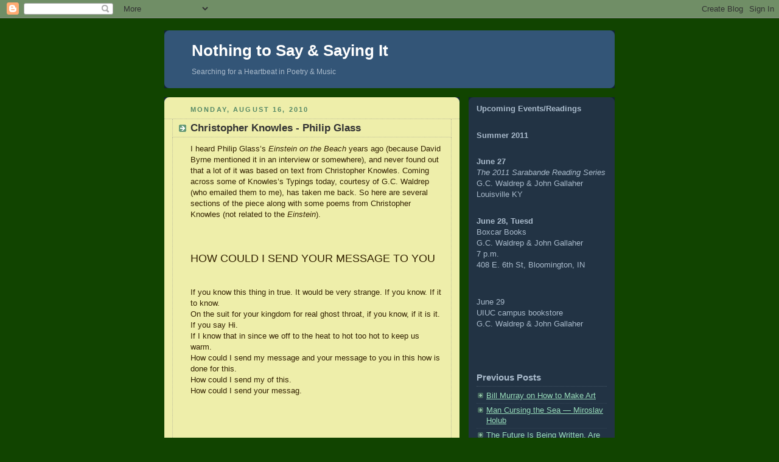

--- FILE ---
content_type: text/html; charset=UTF-8
request_url: https://jjgallaher.blogspot.com/2010/08/christopher-knowles-philip-glass.html
body_size: 8312
content:
<!DOCTYPE html PUBLIC "-//W3C//DTD XHTML 1.0 Strict//EN" "http://www.w3.org/TR/xhtml1/DTD/xhtml1-strict.dtd">



<html xmlns="http://www.w3.org/1999/xhtml" xml:lang="en" lang="en">

<head>
  <title>Nothing to Say &amp; Saying It: Christopher Knowles - Philip Glass</title>

  <script type="text/javascript">(function() { (function(){function b(g){this.t={};this.tick=function(h,m,f){var n=f!=void 0?f:(new Date).getTime();this.t[h]=[n,m];if(f==void 0)try{window.console.timeStamp("CSI/"+h)}catch(q){}};this.getStartTickTime=function(){return this.t.start[0]};this.tick("start",null,g)}var a;if(window.performance)var e=(a=window.performance.timing)&&a.responseStart;var p=e>0?new b(e):new b;window.jstiming={Timer:b,load:p};if(a){var c=a.navigationStart;c>0&&e>=c&&(window.jstiming.srt=e-c)}if(a){var d=window.jstiming.load;
c>0&&e>=c&&(d.tick("_wtsrt",void 0,c),d.tick("wtsrt_","_wtsrt",e),d.tick("tbsd_","wtsrt_"))}try{a=null,window.chrome&&window.chrome.csi&&(a=Math.floor(window.chrome.csi().pageT),d&&c>0&&(d.tick("_tbnd",void 0,window.chrome.csi().startE),d.tick("tbnd_","_tbnd",c))),a==null&&window.gtbExternal&&(a=window.gtbExternal.pageT()),a==null&&window.external&&(a=window.external.pageT,d&&c>0&&(d.tick("_tbnd",void 0,window.external.startE),d.tick("tbnd_","_tbnd",c))),a&&(window.jstiming.pt=a)}catch(g){}})();window.tickAboveFold=function(b){var a=0;if(b.offsetParent){do a+=b.offsetTop;while(b=b.offsetParent)}b=a;b<=750&&window.jstiming.load.tick("aft")};var k=!1;function l(){k||(k=!0,window.jstiming.load.tick("firstScrollTime"))}window.addEventListener?window.addEventListener("scroll",l,!1):window.attachEvent("onscroll",l);
 })();</script><script type="text/javascript">function a(){var b=window.location.href,c=b.split("?");switch(c.length){case 1:return b+"?m=1";case 2:return c[1].search("(^|&)m=")>=0?null:b+"&m=1";default:return null}}var d=navigator.userAgent;if(d.indexOf("Mobile")!=-1&&d.indexOf("WebKit")!=-1&&d.indexOf("iPad")==-1||d.indexOf("Opera Mini")!=-1||d.indexOf("IEMobile")!=-1){var e=a();e&&window.location.replace(e)};
</script><meta http-equiv="Content-Type" content="text/html; charset=UTF-8" />
<meta name="generator" content="Blogger" />
<link rel="icon" type="image/vnd.microsoft.icon" href="https://www.blogger.com/favicon.ico"/>
<link rel="alternate" type="application/atom+xml" title="Nothing to Say &amp; Saying It - Atom" href="https://jjgallaher.blogspot.com/feeds/posts/default" />
<link rel="alternate" type="application/rss+xml" title="Nothing to Say &amp; Saying It - RSS" href="https://jjgallaher.blogspot.com/feeds/posts/default?alt=rss" />
<link rel="service.post" type="application/atom+xml" title="Nothing to Say &amp; Saying It - Atom" href="https://www.blogger.com/feeds/33532264/posts/default" />
<link rel="alternate" type="application/atom+xml" title="Nothing to Say &amp; Saying It - Atom" href="https://jjgallaher.blogspot.com/feeds/6956596342325118423/comments/default" />
<link rel="stylesheet" type="text/css" href="https://www.blogger.com/static/v1/v-css/1601750677-blog_controls.css"/>
<link rel="stylesheet" type="text/css" href="https://www.blogger.com/dyn-css/authorization.css?targetBlogID=33532264&zx=79fc926c-2238-4196-bc54-693c686eede4"/>


  <style type="text/css">
/*
-----------------------------------------------
Blogger Template Style
Name:     Rounders 3
Designer: Douglas Bowman
URL:      www.stopdesign.com
Date:     27 Feb 2004
----------------------------------------------- */


body {
  background:#140;
  margin:0;
  padding:20px 10px;
  text-align:center;
  font:x-small/1.5em "Trebuchet MS",Verdana,Arial,Sans-serif;
  color:#ddd;
  font-size/* */:/**/small;
  font-size: /**/small;
  }


/* Page Structure
----------------------------------------------- */
/* The images which help create rounded corners depend on the 
   following widths and measurements. If you want to change 
   these measurements, the images will also need to change.
   */
@media all {
  #content {
    width:740px;
    margin:0 auto;
    text-align:left;
    }
  #main {
    width:485px;
    float:left;
    background:#eea url("//www.blogblog.com/rounders3/corners_main_bot.gif") no-repeat left bottom;
    margin:15px 0 0;
    padding:0 0 10px;
    color:#320;
    font-size:97%;
    line-height:1.5em;
    }
  #main2 {
    float:left;
    width:100%;
    background:url("//www.blogblog.com/rounders3/corners_main_top.gif") no-repeat left top;
    padding:10px 0 0;
    }
  #sidebar {
    width:240px;
    float:right;
    margin:15px 0 0;
    font-size:97%;
    line-height:1.5em;
    }
  }
@media handheld {
  #content {
    width:90%;
    }
  #main {
    width:100%;
    float:none;
    background:#eec;
    }
  #main2 {
    float:none;
    width:100%;
    background:none;
    }
  #sidebar {
    width:100%;
    float:none;
    }
  }


/* Links
----------------------------------------------- */
a:link {
  color:#9db;
  }
a:visited {
  color:#798;
  }
a:hover {
  color:#fff;
  }
a img {
  border-width:0;
  }
#main a:link {
  color:#347;
  }
#main a:visited {
  color:#666;
  }
#main a:hover {
  color:#68a
  }


/* Blog Header
----------------------------------------------- */
@media all {
  #header {
    background:#357 url("//www.blogblog.com/rounders3/corners_cap_bot.gif") no-repeat left bottom;
    margin:0 0 0;
    padding:0 0 8px;
    color:#fff;
    }
  #header div {
    background:url("//www.blogblog.com/rounders3/corners_cap_top.gif") no-repeat left top;
    padding:8px 15px 0;
    }
  }
@media handheld {
  #header {
    background:#357;
    }
  #header div {
    background:none;
    }
  }
#blog-title {
  margin:0;
  padding:10px 30px 5px;
  font-size:200%;
  line-height:1.2em;
  }
#blog-title a {
  text-decoration:none;
  color:#fff;
  }
#description {
  margin:0;
  padding:5px 30px 10px;
  font-size:94%;
  line-height:1.5em;
  color:#abc;
  }


/* Posts
----------------------------------------------- */
.date-header {
  margin:0 28px 0 43px;
  font-size:85%;
  line-height:2em;
  text-transform:uppercase;
  letter-spacing:.2em;
  color:#586;
  }
.post {
  margin:.3em 0 25px;
  padding:0 13px;
  border:1px dotted #bb9;
  border-width:1px 0;
  }
.post-title {
  margin:0;
  font-size:135%;
  line-height:1.5em;
  background:url("//www.blogblog.com/rounders3/icon_arrow.gif") no-repeat 10px .5em;
  display:block;
  border:1px dotted #bb9;
  border-width:0 1px 1px;
  padding:2px 14px 2px 29px;
  color:#333;
  }
#main a.title-link, .post-title strong {
  text-decoration:none;
  display:block;
  }
#main a.title-link:hover {
  background-color:#fff;
  color:#000;
  }
.post-body {
  border:1px dotted #bb9;
  border-width:0 1px 1px;
  border-bottom-color:#eec;
  padding:10px 14px 1px 29px;
  }
html>body .post-body {
  border-bottom-width:0;
  }
.post p {
  margin:0 0 .75em;
  }
p.post-footer {
  background:#fff;
  margin:0;
  padding:2px 14px 2px 29px;
  border:1px dotted #bb9;
  border-bottom:1px solid #eee;
  font-size:100%;
  line-height:1.5em;
  color:#666;
  text-align:right;
  }
html>body p.post-footer {
  border-bottom-color:transparent;
  }
p.post-footer em {
  display:block;
  float:left;
  text-align:left;
  font-style:normal;
  }
a.comment-link {
  /* IE5.0/Win doesn't apply padding to inline elements,
     so we hide these two declarations from it */
  background/* */:/**/url("//www.blogblog.com/rounders3/icon_comment.gif") no-repeat 0 45%;
  padding-left:14px;
  }
html>body a.comment-link {
  /* Respecified, for IE5/Mac's benefit */
  background:url("//www.blogblog.com/rounders3/icon_comment.gif") no-repeat 0 45%;
  padding-left:14px;
  }
.post img {
  margin:0 0 5px 0;
  padding:4px;
  border:1px solid #586;
  }
blockquote {
  margin:.75em 0;
  border:1px dotted #596;
  border-width:1px 0;
  padding:5px 15px;
  }
.post blockquote p {
  margin:.5em 0;
  }


/* Comments
----------------------------------------------- */
#comments {
  margin:-25px 13px 0;
  border:1px dotted #6a7;
  border-width:0 1px 1px;
  padding:20px 0 15px 0;
  }
#comments h4 {
  margin:0 0 10px;
  padding:0 14px 2px 29px;
  border-bottom:1px dotted #6a7;
  font-size:120%;
  line-height:1.4em;
  color:#333;
  }
#comments-block {
  margin:0 15px 0 9px;
  }
.comment-data {
  background:url("//www.blogblog.com/rounders3/icon_comment.gif") no-repeat 2px .3em;
  margin:.5em 0;
  padding:0 0 0 20px;
  color:#666;
  }
.comment-poster {
  font-weight:bold;
  }
.comment-body {
  margin:0 0 1.25em;
  padding:0 0 0 20px;
  }
.comment-body p {
  margin:0 0 .5em;
  }
.comment-timestamp {
  margin:0 0 .5em;
  padding:0 0 .75em 20px;
  color:#fff;
  }
.comment-timestamp a:link {
  color:#fff;
  }
.deleted-comment {
  font-style:italic;
  color:gray;
  }


/* Profile
----------------------------------------------- */
@media all {
  #profile-container {
    background:#586 url("//www.blogblog.com/rounders3/corners_prof_bot.gif") no-repeat left bottom;
    margin:0 0 15px;
    padding:0 0 10px;
    color:#fff;
    }
  #profile-container h2 {
    background:url("//www.blogblog.com/rounders3/corners_prof_top.gif") no-repeat left top;
    padding:10px 15px .2em;
    margin:0;
    border-width:0;
    font-size:115%;
    line-height:1.5em;
    color:#fff;
    }
  }
@media handheld {
  #profile-container {
    background:#586;
    }
  #profile-container h2 {
    background:none;
    }
  }

.profile-datablock {
  margin:0 15px .5em;
  border-top:1px dotted #7a8;
  padding-top:8px;
  }
.profile-img {display:inline;}
.profile-img img {
  float:left;
  margin:0 10px 5px 0;
  border:4px solid #bec;
  }
.profile-data strong {
  display:block;
  }
#profile-container p {
  margin:0 15px .5em;
  }
#profile-container .profile-textblock {
  clear:left;
  }
#profile-container a {
  color:#fff;
  }
.profile-link a {
  background:url("//www.blogblog.com/rounders3/icon_profile.gif") no-repeat 0 .1em;
  padding-left:15px;
  font-weight:bold;
  }
ul.profile-datablock {
  list-style-type:none;
  }


/* Sidebar Boxes
----------------------------------------------- */
@media all {
  .box {
    background:#234 url("//www.blogblog.com/rounders3/corners_side_top.gif") no-repeat left top;
    margin:0 0 15px;
    padding:10px 0 0;
    color:#abc;
    }
  .box2 {
    background:url("//www.blogblog.com/rounders3/corners_side_bot.gif") no-repeat left bottom;
    padding:0 13px 8px;
    }
  }
@media handheld {
  .box {
    background:#234;
    }
  .box2 {
    background:none;
    }
  }
.sidebar-title {
  margin:0;
  padding:0 0 .2em;
  border-bottom:1px dotted #456;
  font-size:115%;
  line-height:1.5em;
  color:#abc;
  }
.box ul {
  margin:.5em 0 1.25em;
  padding:0 0px;
  list-style:none;
  }
.box ul li {
  background:url("//www.blogblog.com/rounders3/icon_arrow_sm.gif") no-repeat 2px .25em;
  margin:0;
  padding:0 0 3px 16px;
  margin-bottom:3px;
  border-bottom:1px dotted #345;
  line-height:1.4em;
  }
.box p {
  margin:0 0 .6em;
  }


/* Footer
----------------------------------------------- */
#footer {
  clear:both;
  margin:0;
  padding:15px 0 0;
  }
@media all {
  #footer div {
    background:#357 url("//www.blogblog.com/rounders3/corners_cap_top.gif") no-repeat left top;
    padding:8px 0 0;
    color:#fff;
    }
  #footer div div {
    background:url("//www.blogblog.com/rounders3/corners_cap_bot.gif") no-repeat left bottom;
    padding:0 15px 8px;
    }
  }
@media handheld {
  #footer div {
    background:#357;
    }
  #footer div div {
    background:none;
    }
  }
#footer hr {display:none;}
#footer p {margin:0;}
#footer a {color:#fff;} 
  </style>


<meta name='google-adsense-platform-account' content='ca-host-pub-1556223355139109'/>
<meta name='google-adsense-platform-domain' content='blogspot.com'/>
<!-- --><style type="text/css">@import url(//www.blogger.com/static/v1/v-css/navbar/3334278262-classic.css);
div.b-mobile {display:none;}
</style>

</head>



<body><script type="text/javascript">
    function setAttributeOnload(object, attribute, val) {
      if(window.addEventListener) {
        window.addEventListener('load',
          function(){ object[attribute] = val; }, false);
      } else {
        window.attachEvent('onload', function(){ object[attribute] = val; });
      }
    }
  </script>
<div id="navbar-iframe-container"></div>
<script type="text/javascript" src="https://apis.google.com/js/platform.js"></script>
<script type="text/javascript">
      gapi.load("gapi.iframes:gapi.iframes.style.bubble", function() {
        if (gapi.iframes && gapi.iframes.getContext) {
          gapi.iframes.getContext().openChild({
              url: 'https://www.blogger.com/navbar/33532264?origin\x3dhttps://jjgallaher.blogspot.com',
              where: document.getElementById("navbar-iframe-container"),
              id: "navbar-iframe"
          });
        }
      });
    </script>



<!-- Begin #content - Centers all content and provides edges for floated columns -->

<div id="content">



<!-- Blog Header -->

<div id="header"><div>

  <h1 id="blog-title">
    <a href="http://jjgallaher.blogspot.com/">
	Nothing to Say &amp; Saying It
	</a>
  </h1>
  <p id="description">Searching for a Heartbeat in Poetry &amp; Music</p>

</div></div>





<!-- Begin #main - Contains main-column blog content -->

<div id="main"><div id="main2"><div id="main3">



    
  <h2 class="date-header">Monday, August 16, 2010</h2>
  

  

     

  <!-- Begin .post -->

  <div class="post"><a name="6956596342325118423"></a>

     

    
	 
    <h3 class="post-title">
	 Christopher Knowles - Philip Glass
    </h3>
	 
    

    <div class="post-body">

      <p>
      I heard Philip Glass’s <em>Einstein on the Beach</em> years ago (because David Byrne mentioned it in an interview or somewhere), and never found out that a lot of it was based on text from Christopher Knowles. Coming across some of Knowles’s Typings today, courtesy of G.C. Waldrep (who emailed them to me), has taken me back. So here are several sections of the piece along with some poems from Christopher Knowles (not related to the <em>Einstein</em>). <br />
<br />
<br />
<br />
<span style="font-size: large;">HOW COULD I SEND YOUR MESSAGE TO YOU</span><br />
<br />
<br />
If you know this thing in true. It would be very strange. If you know. If it to know.<br />
On the suit for your kingdom for real ghost throat, if you know, if it is it.<br />
If you say Hi.<br />
If I know that in since we off to the heat to hot too hot to keep us warm.<br />
How could I send my message and your message to you in this how is done for this.<br />
How could I send my of this.<br />
How could I send your messag.<br />
<br />
<object height="385" width="480"><param name="movie" value="//www.youtube.com/v/jeEobpQMgD4?fs=1&amp;hl=en_US"></param><param name="allowFullScreen" value="true"></param><param name="allowscriptaccess" value="always"></param><embed src="//www.youtube.com/v/jeEobpQMgD4?fs=1&amp;hl=en_US" type="application/x-shockwave-flash" allowscriptaccess="always" allowfullscreen="true" width="480" height="385"></embed></object><br />
<br />
Philip Glass<br />
Einstein On the Beach: Knee Play 1<br />
<br />
<br />
<span style="font-size: large;">THE MORNING HAS BEEN BROKEN</span><br />
<br />
<br />
The morning has been broken life for on for real.<br />
If it was deeper life for fun. It was to heavy in like that to be so good on the hills.<br />
If it was a scale in like standing up, it was clever off to the ground in this calls for help.<br />
If I am late for excuses to be. It could be a reason.<br />
On to the dry skin.<br />
The morning has been broken life for on for real.<br />
If it was deeper life for fun. It was to heavy in like that be so good on the hills/<br />
If it was a scale in like standing up, it was clever off to the ground in this calls for help.<br />
If I am late for excuses to be. It could be a reason.<br />
On to the dry skin.<br />
The morning has been broken life for on for real.<br />
<br />
<object height="385" width="480"><param name="movie" value="//www.youtube.com/v/61n_iOhgcVQ?fs=1&amp;hl=en_US"></param><param name="allowFullScreen" value="true"></param><param name="allowscriptaccess" value="always"></param><embed src="//www.youtube.com/v/61n_iOhgcVQ?fs=1&amp;hl=en_US" type="application/x-shockwave-flash" allowscriptaccess="always" allowfullscreen="true" width="480" height="385"></embed></object><br />
<br />
Philip Glass<br />
Einstein on the Beach: Knee Play 2<br />
<br />
<br />
<span style="font-size: large;">YOU KNOW THAT</span><br />
<br />
<br />
You know that.<br />
It was a cow who has milk to drink into the crane.<br />
It was a frame picture, in since when you see like that.<br />
The thing is the choice of those things happens then.<br />
In televisions ver into that.<br />
You know that.<br />
It was a cow who has milk to drink into the crane.<br />
It was a frame picture, in since when you see like that.<br />
The thing is the choice of those things happens then.<br />
In televisions ver into that.<br />
<br />
<object height="385" width="480"><param name="movie" value="//www.youtube.com/v/ZK7gg8gbMxE?fs=1&amp;hl=en_US"></param><param name="allowFullScreen" value="true"></param><param name="allowscriptaccess" value="always"></param><embed src="//www.youtube.com/v/ZK7gg8gbMxE?fs=1&amp;hl=en_US" type="application/x-shockwave-flash" allowscriptaccess="always" allowfullscreen="true" width="480" height="385"></embed></object><br />
<br />
Philip Glass<br />
Einstein on the Beach: Knee Play 3 (Jukebox Version )<br />
<br />
<br />
<span style="font-size: large;">RADIOS FOR FUN</span><br />
<br />
<br />
In the town in which radios in this to know. Be sure to do this.<br />
In the red van of all of those stuff,<br />
masks of those could it self. In viting the whole friends.<br />
On to the table.<br />
Radios for fun to roast in those plates.<br />
In the town in which radios in this to know. Be sure to do this.<br />
In the red van of all of those stuff,<br />
masks of those could it self. In viting the whole friends.<br />
On to the table.<br />
Radios for fun to roast in those plates.<br />
Radios for fun to roast in those plates.<br />
Radios for fun to roast in those plates.<br />
Radios for fun to roast in those plates.<br />
Radios for fun to roast in those plates.<br />
Radios for fun to roast in those plates.<br />
Radios for fun to roast in those plates.<br />
Radios for fun to roast in those plates.<br />
Radios for fun to roast in those plates.<br />
Radios for fun to roast in those plates.<br />
Radios for fun to roast in those plates.<br />
Radios for fun to roast in those plates.,, radios for fun to listen with bo th radios,,...<br />
<br />
<object height="385" width="480"><param name="movie" value="//www.youtube.com/v/WmX_GgozpQs?fs=1&amp;hl=en_US"></param><param name="allowFullScreen" value="true"></param><param name="allowscriptaccess" value="always"></param><embed src="//www.youtube.com/v/WmX_GgozpQs?fs=1&amp;hl=en_US" type="application/x-shockwave-flash" allowscriptaccess="always" allowfullscreen="true" width="480" height="385"></embed></object><br />
<br />
Philip Glass<br />
Einstein On the Beach: Knee Play 5<br />
<br />
<br />
<span style="font-size: large;">PHILADELPHIA FREEDOM</span><br />
<br />
<br />
I used to be a boat rower in times in dreams at least to be freaky. Be on your on.<br />
So turn off your taperecorder off and go to sleep. So that why we call so.<br />
Like bad mad sad but you shold be glad to be proud of you.<br />
So this won't wreck and destroy your things to be.<br />
So if your actress no behave to be so.<br />
To be announcing the Philadelphia Freedom. But when you're with my Daddy never is.<br />
I used to be a boat rower in times in dreams at least to be freaky. Be on your on.<br />
So turn off your taperecorder off and go to sleep. So that why we call so.<br />
Like bad mad sad but you shold be glad to be proud of you.<br />
So this won't wreck and destroy your things to be.<br />
So if your actress no behave to be so.<br />
To be announcing the Philadelphia Freedom. But when you're with my Daddy never is.<br />
I used to be a boat rower in times in dreams at least to be freaky. Be on your on.<br />
So turn off your taperecorder off and go to sleep. So that why we call so.<br />
Like bad mad sad but you shold be glad to be proud of you.<br />
So this won't wreck and destroy your things to be.<br />
So if your actress no behave to be so.<br />
To be announcing the Philadelphia Freedom. But when you're with my Daddy never is.<br />
I used to be a boat rower in times in dreams at least to be freaky. Be on your on.<br />
So turn off your taperecorder off and go to sleep. So that why we call so.<br />
Like bad mad sad but you shold be glad to be proud of you.<br />
So this won't wreck and destroy your things to be.<br />
So if your actress no behave to be so.<br />
To be announcing the Philadelphia Freedom. But when you're with my Daddy never is.<br />
To be announcing the Philadelphia Freedom. But when you're with my Daddy never is.<br />
To be announcing the Philadelphia Freedom.
    </p>

    </div>

    <p class="post-footer">
      <em>posted by John Gallaher @ <a href="http://jjgallaher.blogspot.com/2010/08/christopher-knowles-philip-glass.html" title="permanent link">3:05 PM</a></em> &nbsp;
      
         <a class="comment-link" href="https://www.blogger.com/comment/fullpage/post/33532264/6956596342325118423"location.href=https://www.blogger.com/comment/fullpage/post/33532264/6956596342325118423;>5 comments</a>
      
  <span class="item-action"><a href="https://www.blogger.com/email-post/33532264/6956596342325118423" title="Email Post"><img class="icon-action" alt="" src="https://resources.blogblog.com/img/icon18_email.gif" height="13" width="18"/></a></span><span class="item-control blog-admin pid-1537249350"><a style="border:none;" href="https://www.blogger.com/post-edit.g?blogID=33532264&postID=6956596342325118423&from=pencil" title="Edit Post"><img class="icon-action" alt="" src="https://resources.blogblog.com/img/icon18_edit_allbkg.gif" height="18" width="18"></a></span>
    </p>

  

  </div>

  <!-- End .post -->

  


  <!-- Begin #comments -->
 

  <div id="comments">

	<a name="comments"></a>

    <h4>5 Comments:</h4>

    <dl id="comments-block">
      
      <dt class="comment-data" id="c2458836666413823086"><a name="c2458836666413823086"></a>
        At <a href="#c2458836666413823086" title="comment permalink">8/16/2010 3:29 PM</a>,
        <span style="line-height:16px" class="comment-icon blogger-comment-icon"><img src="https://resources.blogblog.com/img/b16-rounded.gif" alt="Blogger" style="display:inline;" /></span>&nbsp;<a href="https://www.blogger.com/profile/15885006269071565159" rel="nofollow">Imola</a> said...
      </dt>
      <dd class="comment-body">
        <p>Quite an interesting this you&#39;ve got going here!</p>
	  <span class="item-control blog-admin pid-1518579600"><a style="border:none;" href="https://www.blogger.com/comment/delete/33532264/2458836666413823086" title="Delete Comment" ><span class="delete-comment-icon">&nbsp;</span></a></span>
      </dd>
	  
      <dt class="comment-data" id="c6427146807994797552"><a name="c6427146807994797552"></a>
        At <a href="#c6427146807994797552" title="comment permalink">8/04/2011 7:02 AM</a>,
        <span style="line-height:16px" class="comment-icon blogger-comment-icon"><img src="https://resources.blogblog.com/img/b16-rounded.gif" alt="Blogger" style="display:inline;" /></span>&nbsp;<a href="https://www.blogger.com/profile/11814572243183527433" rel="nofollow">aniess</a> said...
      </dt>
      <dd class="comment-body">
        <p>How did you obtain these texts? I&#39;ve been searching for Christopher Knowles&#39; works to purchase, but none of his work seems to be published.</p>
	  <span class="item-control blog-admin pid-1389578779"><a style="border:none;" href="https://www.blogger.com/comment/delete/33532264/6427146807994797552" title="Delete Comment" ><span class="delete-comment-icon">&nbsp;</span></a></span>
      </dd>
	  
      <dt class="comment-data" id="c3358903883350210635"><a name="c3358903883350210635"></a>
        At <a href="#c3358903883350210635" title="comment permalink">8/04/2011 7:22 AM</a>,
        <span style="line-height:16px" class="comment-icon blogger-comment-icon"><img src="https://resources.blogblog.com/img/b16-rounded.gif" alt="Blogger" style="display:inline;" /></span>&nbsp;<a href="https://www.blogger.com/profile/02112997671155171626" rel="nofollow">John Gallaher</a> said...
      </dt>
      <dd class="comment-body">
        <p>I don&#39;t recall now, where I came across them. But this is all I have, just these few things. <br /><br />I wish someone would make them all available.</p>
	  <span class="item-control blog-admin pid-1537249350"><a style="border:none;" href="https://www.blogger.com/comment/delete/33532264/3358903883350210635" title="Delete Comment" ><span class="delete-comment-icon">&nbsp;</span></a></span>
      </dd>
	  
      <dt class="comment-data" id="c8237058988489616119"><a name="c8237058988489616119"></a>
        At <a href="#c8237058988489616119" title="comment permalink">12/07/2011 3:39 PM</a>,
        <span style="line-height:16px" class="comment-icon blogger-comment-icon"><img src="https://resources.blogblog.com/img/b16-rounded.gif" alt="Blogger" style="display:inline;" /></span>&nbsp;<a href="https://www.blogger.com/profile/11688003909608959839" rel="nofollow">Annabel Lee</a> said...
      </dt>
      <dd class="comment-body">
        <p>Vehicle Editions, of which I am publisher, published &quot;Typings: 1974-77&quot; in about 1979 and the book is still available. The most delightful way for you to order it would be for you to go to your local bookstore and ask them to order copies from Small Press Distribution. Vehicle Editions does have a website www.vehicleeditions.com. And I&#39;m delighted to report that just this past fall Printed Matter here in New York City had copies in their window, so they are a good place to buy the book. Most of the book is the text from &quot;Einstein on the Beach.&quot; For those of you who saw it you will especially recognize &quot;we could get some wind for the sailboat...&quot;</p>
	  <span class="item-control blog-admin pid-1956104090"><a style="border:none;" href="https://www.blogger.com/comment/delete/33532264/8237058988489616119" title="Delete Comment" ><span class="delete-comment-icon">&nbsp;</span></a></span>
      </dd>
	  
      <dt class="comment-data" id="c8980748244970134696"><a name="c8980748244970134696"></a>
        At <a href="#c8980748244970134696" title="comment permalink">4/11/2013 7:52 PM</a>,
        <span style="line-height:16px" class="comment-icon blogger-comment-icon"><img src="https://resources.blogblog.com/img/b16-rounded.gif" alt="Blogger" style="display:inline;" /></span>&nbsp;<a href="https://www.blogger.com/profile/00185253054534869652" rel="nofollow">Unknown</a> said...
      </dt>
      <dd class="comment-body">
        <p>Reminds me of John Cage . . . word-wise . . . <br /></p>
	  <span class="item-control blog-admin pid-466851001"><a style="border:none;" href="https://www.blogger.com/comment/delete/33532264/8980748244970134696" title="Delete Comment" ><span class="delete-comment-icon">&nbsp;</span></a></span>
      </dd>
	  
    </dl>
	
	<p class="comment-timestamp">
    <a class="comment-link" href="https://www.blogger.com/comment/fullpage/post/33532264/6956596342325118423">Post a Comment</a>
    </p>
  
  	    
    


	
	<p style="padding-left:20px;">
	<a href="http://jjgallaher.blogspot.com/">&lt;&lt; Home</a>
    </p>
    </div>



  <!-- End #comments -->





</div></div></div>

<!-- End #main -->









<!-- Begin #sidebar -->

<div id="sidebar">

  

  <!-- Begin #profile-container -->

   

  <!-- End #profile -->



  

  <!-- Begin .box -->

  <div class="box"><div class="box2"><div class="box3">


<p><b>Upcoming Events/Readings</b><br><br></p>


<p><b>Summer 2011</b><br><br></p>

<p><b>June 27</b><br>
<i>The 2011 Sarabande Reading Series</i><br>
G.C. Waldrep & John Gallaher<br>
Louisville KY<br><br></p>

<p><b>June 28, Tuesd</b><br>
Boxcar Books<br>
G.C. Waldrep & John Gallaher<br>
7 p.m.<br>
408 E. 6th St, Bloomington, IN<br><br></p>

<p><br>June 29</b><br>
UIUC campus bookstore<br>
G.C. Waldrep & John Gallaher<br><br></p>

<br><br></p>
    
        

    <h2 class="sidebar-title">Previous Posts</h2>
  
  <ul id="recently">
    
        <li><a href="http://jjgallaher.blogspot.com/2010/08/bill-murray-on-how-to-make-art.html">Bill Murray on How to Make Art</a></li>
     
        <li><a href="http://jjgallaher.blogspot.com/2010/08/man-cursing-sea-miroslav-holub.html">Man Cursing the Sea &mdash; Miroslav Holub</a></li>
     
        <li><a href="http://jjgallaher.blogspot.com/2010/08/future-is-being-written-are-you-part-of.html">The Future Is Being Written.  Are You Part of it?</a></li>
     
        <li><a href="http://jjgallaher.blogspot.com/2010/08/poets-on-teaching-sourcebook-in-now.html">Poets on Teaching: A Sourcebook - is now available</a></li>
     
        <li><a href="http://jjgallaher.blogspot.com/2010/08/comment-stream-is-terrible-place-to-be.html">The Comment Stream Is a Terrible Place to Be</a></li>
     
        <li><a href="http://jjgallaher.blogspot.com/2010/08/midwest-chapbook-series-award.html">Midwest Chapbook Series Award</a></li>
     
        <li><a href="http://jjgallaher.blogspot.com/2010/08/mary-ruefle-selected-poems.html">Mary Ruefle - Selected Poems</a></li>
     
        <li><a href="http://jjgallaher.blogspot.com/2010/08/best-indie-albums-of-2010-as-of-august.html">Best Indie Albums of 2010 (As of August fifth)</a></li>
     
        <li><a href="http://jjgallaher.blogspot.com/2010/08/indie-albums-of-2010-so-far.html">(Indie?) Albums of 2010 So Far</a></li>
     
        <li><a href="http://jjgallaher.blogspot.com/2010/08/all-is-not-well-in-comment-stream_03.html">All Is Not Well in the Comment Stream (The Second ...</a></li>
     
  </ul>
  
  
  
  
  <p id="powered-by"><a href="//www.blogger.com"><img src="https://lh3.googleusercontent.com/blogger_img_proxy/AEn0k_urzTFibFK-nKt9grujc_WXpZCmXQLL3ZNrCUKoEJfTSA20-QsYvfCfEPmohQ-dbdUT6TuicWeEHRBeozrsNc1NRANv3bthhwBf-Vqzu321=s0-d" alt="Powered by Blogger"></a></p>

    

    <!--

    <p>This is a paragraph of text that could go in the sidebar.</p>

    -->

  

  </div></div></div>

  <!-- End .box -->





</div>

<!-- End #sidebar -->









<!-- Begin #footer -->

<div id="footer"><div><div><hr />



  <p><!-- Bye Now -->&nbsp;</p>



</div></div></div>

<!-- End #footer -->



</div>

<!-- End #content -->


<!-- Site Meter -->
<script type="text/javascript" src="//s22.sitemeter.com/js/counter.js?site=s22henry">
</script>
<noscript>
<a href="http://s22.sitemeter.com/stats.asp?site=s22henry" target="_top">
<img src="https://lh3.googleusercontent.com/blogger_img_proxy/AEn0k_teVCDIqY14j_3cHMeFIKkvw9t3rkJ1ZspGL7uXL50UPW5377U2JectA-kxNXCYBKDnJA9ibIRv7Qlv2U5ayD-atJooDngR2eyiG7pzw3TPHNHJkw=s0-d" alt="Site Meter" border="0"></a>
</noscript>
<!-- Copyright (c)2009 Site Meter -->






</body>

</html>